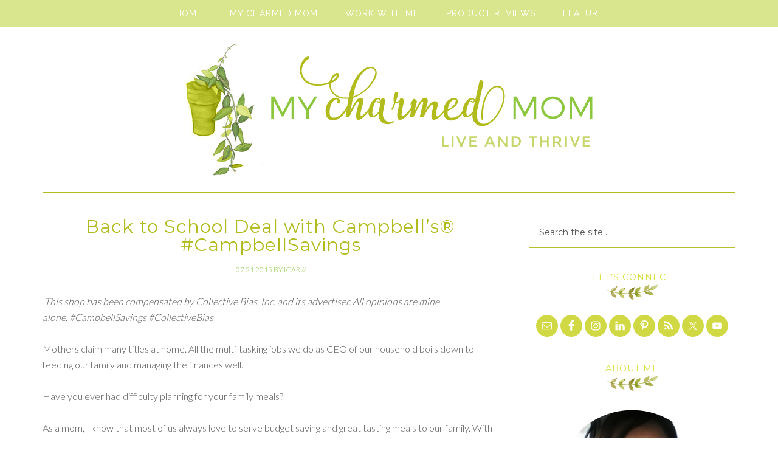

--- FILE ---
content_type: text/html; charset=UTF-8
request_url: https://mycharmedmom.com/2015/07/back-to-school-deal-with-campbells-campbellsavings/
body_size: 12837
content:
<!DOCTYPE html>
<html lang="en-US">
<head >
<meta charset="UTF-8" />
<meta name="viewport" content="width=device-width, initial-scale=1" />
<meta name='robots' content='index, follow, max-image-preview:large, max-snippet:-1, max-video-preview:-1' />
	<style>img:is([sizes="auto" i], [sizes^="auto," i]) { contain-intrinsic-size: 3000px 1500px }</style>
	
	<!-- This site is optimized with the Yoast SEO plugin v26.8 - https://yoast.com/product/yoast-seo-wordpress/ -->
	<title>Back to School Deal with Campbell&#039;s® #CampbellSavings - My Charmed Mom</title>
	<link rel="canonical" href="https://mycharmedmom.com/2015/07/back-to-school-deal-with-campbells-campbellsavings/" />
	<meta property="og:locale" content="en_US" />
	<meta property="og:type" content="article" />
	<meta property="og:title" content="Back to School Deal with Campbell&#039;s® #CampbellSavings - My Charmed Mom" />
	<meta property="og:description" content="&nbsp;This shop has been compensated by Collective Bias, Inc. and its advertiser. All opinions are mine alone.&nbsp;#CampbellSavings #CollectiveBias Mothers claim many titles at home.&nbsp;All the multi-tasking jobs we do as CEO of our household&nbsp;boils down to feeding our family and managing the finances well.&nbsp; Have you ever had difficulty planning for your family meals? As [&hellip;]" />
	<meta property="og:url" content="https://mycharmedmom.com/2015/07/back-to-school-deal-with-campbells-campbellsavings/" />
	<meta property="og:site_name" content="My Charmed Mom" />
	<meta property="article:published_time" content="2015-07-21T16:10:20+00:00" />
	<meta property="article:modified_time" content="2015-07-22T01:18:47+00:00" />
	<meta property="og:image" content="https://mycharmedmom.com/wp-content/uploads/2015/07/Back-to-School-Deal-with-Campbells-CampbellSavings.jpg" />
	<meta property="og:image:width" content="1202" />
	<meta property="og:image:height" content="630" />
	<meta property="og:image:type" content="image/jpeg" />
	<meta name="author" content="Icar" />
	<meta name="twitter:label1" content="Written by" />
	<meta name="twitter:data1" content="Icar" />
	<meta name="twitter:label2" content="Est. reading time" />
	<meta name="twitter:data2" content="1 minute" />
	<script type="application/ld+json" class="yoast-schema-graph">{"@context":"https://schema.org","@graph":[{"@type":"Article","@id":"https://mycharmedmom.com/2015/07/back-to-school-deal-with-campbells-campbellsavings/#article","isPartOf":{"@id":"https://mycharmedmom.com/2015/07/back-to-school-deal-with-campbells-campbellsavings/"},"author":{"name":"Icar","@id":"https://mycharmedmom.com/#/schema/person/b33bb8f0fb2e80b9a21f947e28fce039"},"headline":"Back to School Deal with Campbell&#8217;s® #CampbellSavings","datePublished":"2015-07-21T16:10:20+00:00","dateModified":"2015-07-22T01:18:47+00:00","mainEntityOfPage":{"@id":"https://mycharmedmom.com/2015/07/back-to-school-deal-with-campbells-campbellsavings/"},"wordCount":307,"commentCount":0,"image":{"@id":"https://mycharmedmom.com/2015/07/back-to-school-deal-with-campbells-campbellsavings/#primaryimage"},"thumbnailUrl":"https://mycharmedmom.com/wp-content/uploads/2015/07/Back-to-School-Deal-with-Campbells-CampbellSavings.jpg","keywords":["good deals","home cooking","kitchen products","savings"],"articleSection":["Informative"],"inLanguage":"en-US","potentialAction":[{"@type":"CommentAction","name":"Comment","target":["https://mycharmedmom.com/2015/07/back-to-school-deal-with-campbells-campbellsavings/#respond"]}]},{"@type":"WebPage","@id":"https://mycharmedmom.com/2015/07/back-to-school-deal-with-campbells-campbellsavings/","url":"https://mycharmedmom.com/2015/07/back-to-school-deal-with-campbells-campbellsavings/","name":"Back to School Deal with Campbell's® #CampbellSavings - My Charmed Mom","isPartOf":{"@id":"https://mycharmedmom.com/#website"},"primaryImageOfPage":{"@id":"https://mycharmedmom.com/2015/07/back-to-school-deal-with-campbells-campbellsavings/#primaryimage"},"image":{"@id":"https://mycharmedmom.com/2015/07/back-to-school-deal-with-campbells-campbellsavings/#primaryimage"},"thumbnailUrl":"https://mycharmedmom.com/wp-content/uploads/2015/07/Back-to-School-Deal-with-Campbells-CampbellSavings.jpg","datePublished":"2015-07-21T16:10:20+00:00","dateModified":"2015-07-22T01:18:47+00:00","author":{"@id":"https://mycharmedmom.com/#/schema/person/b33bb8f0fb2e80b9a21f947e28fce039"},"breadcrumb":{"@id":"https://mycharmedmom.com/2015/07/back-to-school-deal-with-campbells-campbellsavings/#breadcrumb"},"inLanguage":"en-US","potentialAction":[{"@type":"ReadAction","target":["https://mycharmedmom.com/2015/07/back-to-school-deal-with-campbells-campbellsavings/"]}]},{"@type":"ImageObject","inLanguage":"en-US","@id":"https://mycharmedmom.com/2015/07/back-to-school-deal-with-campbells-campbellsavings/#primaryimage","url":"https://mycharmedmom.com/wp-content/uploads/2015/07/Back-to-School-Deal-with-Campbells-CampbellSavings.jpg","contentUrl":"https://mycharmedmom.com/wp-content/uploads/2015/07/Back-to-School-Deal-with-Campbells-CampbellSavings.jpg","width":1202,"height":630},{"@type":"BreadcrumbList","@id":"https://mycharmedmom.com/2015/07/back-to-school-deal-with-campbells-campbellsavings/#breadcrumb","itemListElement":[{"@type":"ListItem","position":1,"name":"Home","item":"https://mycharmedmom.com/"},{"@type":"ListItem","position":2,"name":"Back to School Deal with Campbell&#8217;s® #CampbellSavings"}]},{"@type":"WebSite","@id":"https://mycharmedmom.com/#website","url":"https://mycharmedmom.com/","name":"My Charmed Mom","description":"Live &amp; Thrive","potentialAction":[{"@type":"SearchAction","target":{"@type":"EntryPoint","urlTemplate":"https://mycharmedmom.com/?s={search_term_string}"},"query-input":{"@type":"PropertyValueSpecification","valueRequired":true,"valueName":"search_term_string"}}],"inLanguage":"en-US"},{"@type":"Person","@id":"https://mycharmedmom.com/#/schema/person/b33bb8f0fb2e80b9a21f947e28fce039","name":"Icar","image":{"@type":"ImageObject","inLanguage":"en-US","@id":"https://mycharmedmom.com/#/schema/person/image/","url":"https://secure.gravatar.com/avatar/507d7f3766fe6e9fc244fccb181d7d048809ab903085bdfb7c93d1c20dfcdf3f?s=96&d=identicon&r=g","contentUrl":"https://secure.gravatar.com/avatar/507d7f3766fe6e9fc244fccb181d7d048809ab903085bdfb7c93d1c20dfcdf3f?s=96&d=identicon&r=g","caption":"Icar"},"description":"For Icar, life is made up of small pleasures, happiness is made up of tiny successes. She dreams of a simple life and believes that everyday is always a new day-to be thankful for, to make a difference and be a blessing to others. .","sameAs":["https://x.com/mycharmedmom"],"url":"https://mycharmedmom.com/author/icarpm/"}]}</script>
	<!-- / Yoast SEO plugin. -->


<link rel='dns-prefetch' href='//fonts.googleapis.com' />
<link rel='dns-prefetch' href='//www.googletagmanager.com' />
<link rel='dns-prefetch' href='//pagead2.googlesyndication.com' />
<link rel="alternate" type="application/rss+xml" title="My Charmed Mom &raquo; Feed" href="https://mycharmedmom.com/feed/" />
<link rel="alternate" type="application/rss+xml" title="My Charmed Mom &raquo; Comments Feed" href="https://mycharmedmom.com/comments/feed/" />
<script type="text/javascript">
/* <![CDATA[ */
window._wpemojiSettings = {"baseUrl":"https:\/\/s.w.org\/images\/core\/emoji\/16.0.1\/72x72\/","ext":".png","svgUrl":"https:\/\/s.w.org\/images\/core\/emoji\/16.0.1\/svg\/","svgExt":".svg","source":{"concatemoji":"https:\/\/mycharmedmom.com\/wp-includes\/js\/wp-emoji-release.min.js?ver=6.8.3"}};
/*! This file is auto-generated */
!function(s,n){var o,i,e;function c(e){try{var t={supportTests:e,timestamp:(new Date).valueOf()};sessionStorage.setItem(o,JSON.stringify(t))}catch(e){}}function p(e,t,n){e.clearRect(0,0,e.canvas.width,e.canvas.height),e.fillText(t,0,0);var t=new Uint32Array(e.getImageData(0,0,e.canvas.width,e.canvas.height).data),a=(e.clearRect(0,0,e.canvas.width,e.canvas.height),e.fillText(n,0,0),new Uint32Array(e.getImageData(0,0,e.canvas.width,e.canvas.height).data));return t.every(function(e,t){return e===a[t]})}function u(e,t){e.clearRect(0,0,e.canvas.width,e.canvas.height),e.fillText(t,0,0);for(var n=e.getImageData(16,16,1,1),a=0;a<n.data.length;a++)if(0!==n.data[a])return!1;return!0}function f(e,t,n,a){switch(t){case"flag":return n(e,"\ud83c\udff3\ufe0f\u200d\u26a7\ufe0f","\ud83c\udff3\ufe0f\u200b\u26a7\ufe0f")?!1:!n(e,"\ud83c\udde8\ud83c\uddf6","\ud83c\udde8\u200b\ud83c\uddf6")&&!n(e,"\ud83c\udff4\udb40\udc67\udb40\udc62\udb40\udc65\udb40\udc6e\udb40\udc67\udb40\udc7f","\ud83c\udff4\u200b\udb40\udc67\u200b\udb40\udc62\u200b\udb40\udc65\u200b\udb40\udc6e\u200b\udb40\udc67\u200b\udb40\udc7f");case"emoji":return!a(e,"\ud83e\udedf")}return!1}function g(e,t,n,a){var r="undefined"!=typeof WorkerGlobalScope&&self instanceof WorkerGlobalScope?new OffscreenCanvas(300,150):s.createElement("canvas"),o=r.getContext("2d",{willReadFrequently:!0}),i=(o.textBaseline="top",o.font="600 32px Arial",{});return e.forEach(function(e){i[e]=t(o,e,n,a)}),i}function t(e){var t=s.createElement("script");t.src=e,t.defer=!0,s.head.appendChild(t)}"undefined"!=typeof Promise&&(o="wpEmojiSettingsSupports",i=["flag","emoji"],n.supports={everything:!0,everythingExceptFlag:!0},e=new Promise(function(e){s.addEventListener("DOMContentLoaded",e,{once:!0})}),new Promise(function(t){var n=function(){try{var e=JSON.parse(sessionStorage.getItem(o));if("object"==typeof e&&"number"==typeof e.timestamp&&(new Date).valueOf()<e.timestamp+604800&&"object"==typeof e.supportTests)return e.supportTests}catch(e){}return null}();if(!n){if("undefined"!=typeof Worker&&"undefined"!=typeof OffscreenCanvas&&"undefined"!=typeof URL&&URL.createObjectURL&&"undefined"!=typeof Blob)try{var e="postMessage("+g.toString()+"("+[JSON.stringify(i),f.toString(),p.toString(),u.toString()].join(",")+"));",a=new Blob([e],{type:"text/javascript"}),r=new Worker(URL.createObjectURL(a),{name:"wpTestEmojiSupports"});return void(r.onmessage=function(e){c(n=e.data),r.terminate(),t(n)})}catch(e){}c(n=g(i,f,p,u))}t(n)}).then(function(e){for(var t in e)n.supports[t]=e[t],n.supports.everything=n.supports.everything&&n.supports[t],"flag"!==t&&(n.supports.everythingExceptFlag=n.supports.everythingExceptFlag&&n.supports[t]);n.supports.everythingExceptFlag=n.supports.everythingExceptFlag&&!n.supports.flag,n.DOMReady=!1,n.readyCallback=function(){n.DOMReady=!0}}).then(function(){return e}).then(function(){var e;n.supports.everything||(n.readyCallback(),(e=n.source||{}).concatemoji?t(e.concatemoji):e.wpemoji&&e.twemoji&&(t(e.twemoji),t(e.wpemoji)))}))}((window,document),window._wpemojiSettings);
/* ]]> */
</script>
<link rel='stylesheet' id='style_main-css' href='https://mycharmedmom.com/wp-content/plugins/wp-gif-player/style.css?ver=1511241796' type='text/css' media='all' />
<link rel='stylesheet' id='magazine-pro-theme-css' href='https://mycharmedmom.com/wp-content/themes/magazine-pro/style.css?ver=3.1' type='text/css' media='all' />
<style id='wp-emoji-styles-inline-css' type='text/css'>

	img.wp-smiley, img.emoji {
		display: inline !important;
		border: none !important;
		box-shadow: none !important;
		height: 1em !important;
		width: 1em !important;
		margin: 0 0.07em !important;
		vertical-align: -0.1em !important;
		background: none !important;
		padding: 0 !important;
	}
</style>
<link rel='stylesheet' id='wp-block-library-css' href='https://mycharmedmom.com/wp-includes/css/dist/block-library/style.min.css?ver=6.8.3' type='text/css' media='all' />
<style id='classic-theme-styles-inline-css' type='text/css'>
/*! This file is auto-generated */
.wp-block-button__link{color:#fff;background-color:#32373c;border-radius:9999px;box-shadow:none;text-decoration:none;padding:calc(.667em + 2px) calc(1.333em + 2px);font-size:1.125em}.wp-block-file__button{background:#32373c;color:#fff;text-decoration:none}
</style>
<style id='global-styles-inline-css' type='text/css'>
:root{--wp--preset--aspect-ratio--square: 1;--wp--preset--aspect-ratio--4-3: 4/3;--wp--preset--aspect-ratio--3-4: 3/4;--wp--preset--aspect-ratio--3-2: 3/2;--wp--preset--aspect-ratio--2-3: 2/3;--wp--preset--aspect-ratio--16-9: 16/9;--wp--preset--aspect-ratio--9-16: 9/16;--wp--preset--color--black: #000000;--wp--preset--color--cyan-bluish-gray: #abb8c3;--wp--preset--color--white: #ffffff;--wp--preset--color--pale-pink: #f78da7;--wp--preset--color--vivid-red: #cf2e2e;--wp--preset--color--luminous-vivid-orange: #ff6900;--wp--preset--color--luminous-vivid-amber: #fcb900;--wp--preset--color--light-green-cyan: #7bdcb5;--wp--preset--color--vivid-green-cyan: #00d084;--wp--preset--color--pale-cyan-blue: #8ed1fc;--wp--preset--color--vivid-cyan-blue: #0693e3;--wp--preset--color--vivid-purple: #9b51e0;--wp--preset--gradient--vivid-cyan-blue-to-vivid-purple: linear-gradient(135deg,rgba(6,147,227,1) 0%,rgb(155,81,224) 100%);--wp--preset--gradient--light-green-cyan-to-vivid-green-cyan: linear-gradient(135deg,rgb(122,220,180) 0%,rgb(0,208,130) 100%);--wp--preset--gradient--luminous-vivid-amber-to-luminous-vivid-orange: linear-gradient(135deg,rgba(252,185,0,1) 0%,rgba(255,105,0,1) 100%);--wp--preset--gradient--luminous-vivid-orange-to-vivid-red: linear-gradient(135deg,rgba(255,105,0,1) 0%,rgb(207,46,46) 100%);--wp--preset--gradient--very-light-gray-to-cyan-bluish-gray: linear-gradient(135deg,rgb(238,238,238) 0%,rgb(169,184,195) 100%);--wp--preset--gradient--cool-to-warm-spectrum: linear-gradient(135deg,rgb(74,234,220) 0%,rgb(151,120,209) 20%,rgb(207,42,186) 40%,rgb(238,44,130) 60%,rgb(251,105,98) 80%,rgb(254,248,76) 100%);--wp--preset--gradient--blush-light-purple: linear-gradient(135deg,rgb(255,206,236) 0%,rgb(152,150,240) 100%);--wp--preset--gradient--blush-bordeaux: linear-gradient(135deg,rgb(254,205,165) 0%,rgb(254,45,45) 50%,rgb(107,0,62) 100%);--wp--preset--gradient--luminous-dusk: linear-gradient(135deg,rgb(255,203,112) 0%,rgb(199,81,192) 50%,rgb(65,88,208) 100%);--wp--preset--gradient--pale-ocean: linear-gradient(135deg,rgb(255,245,203) 0%,rgb(182,227,212) 50%,rgb(51,167,181) 100%);--wp--preset--gradient--electric-grass: linear-gradient(135deg,rgb(202,248,128) 0%,rgb(113,206,126) 100%);--wp--preset--gradient--midnight: linear-gradient(135deg,rgb(2,3,129) 0%,rgb(40,116,252) 100%);--wp--preset--font-size--small: 13px;--wp--preset--font-size--medium: 20px;--wp--preset--font-size--large: 36px;--wp--preset--font-size--x-large: 42px;--wp--preset--spacing--20: 0.44rem;--wp--preset--spacing--30: 0.67rem;--wp--preset--spacing--40: 1rem;--wp--preset--spacing--50: 1.5rem;--wp--preset--spacing--60: 2.25rem;--wp--preset--spacing--70: 3.38rem;--wp--preset--spacing--80: 5.06rem;--wp--preset--shadow--natural: 6px 6px 9px rgba(0, 0, 0, 0.2);--wp--preset--shadow--deep: 12px 12px 50px rgba(0, 0, 0, 0.4);--wp--preset--shadow--sharp: 6px 6px 0px rgba(0, 0, 0, 0.2);--wp--preset--shadow--outlined: 6px 6px 0px -3px rgba(255, 255, 255, 1), 6px 6px rgba(0, 0, 0, 1);--wp--preset--shadow--crisp: 6px 6px 0px rgba(0, 0, 0, 1);}:where(.is-layout-flex){gap: 0.5em;}:where(.is-layout-grid){gap: 0.5em;}body .is-layout-flex{display: flex;}.is-layout-flex{flex-wrap: wrap;align-items: center;}.is-layout-flex > :is(*, div){margin: 0;}body .is-layout-grid{display: grid;}.is-layout-grid > :is(*, div){margin: 0;}:where(.wp-block-columns.is-layout-flex){gap: 2em;}:where(.wp-block-columns.is-layout-grid){gap: 2em;}:where(.wp-block-post-template.is-layout-flex){gap: 1.25em;}:where(.wp-block-post-template.is-layout-grid){gap: 1.25em;}.has-black-color{color: var(--wp--preset--color--black) !important;}.has-cyan-bluish-gray-color{color: var(--wp--preset--color--cyan-bluish-gray) !important;}.has-white-color{color: var(--wp--preset--color--white) !important;}.has-pale-pink-color{color: var(--wp--preset--color--pale-pink) !important;}.has-vivid-red-color{color: var(--wp--preset--color--vivid-red) !important;}.has-luminous-vivid-orange-color{color: var(--wp--preset--color--luminous-vivid-orange) !important;}.has-luminous-vivid-amber-color{color: var(--wp--preset--color--luminous-vivid-amber) !important;}.has-light-green-cyan-color{color: var(--wp--preset--color--light-green-cyan) !important;}.has-vivid-green-cyan-color{color: var(--wp--preset--color--vivid-green-cyan) !important;}.has-pale-cyan-blue-color{color: var(--wp--preset--color--pale-cyan-blue) !important;}.has-vivid-cyan-blue-color{color: var(--wp--preset--color--vivid-cyan-blue) !important;}.has-vivid-purple-color{color: var(--wp--preset--color--vivid-purple) !important;}.has-black-background-color{background-color: var(--wp--preset--color--black) !important;}.has-cyan-bluish-gray-background-color{background-color: var(--wp--preset--color--cyan-bluish-gray) !important;}.has-white-background-color{background-color: var(--wp--preset--color--white) !important;}.has-pale-pink-background-color{background-color: var(--wp--preset--color--pale-pink) !important;}.has-vivid-red-background-color{background-color: var(--wp--preset--color--vivid-red) !important;}.has-luminous-vivid-orange-background-color{background-color: var(--wp--preset--color--luminous-vivid-orange) !important;}.has-luminous-vivid-amber-background-color{background-color: var(--wp--preset--color--luminous-vivid-amber) !important;}.has-light-green-cyan-background-color{background-color: var(--wp--preset--color--light-green-cyan) !important;}.has-vivid-green-cyan-background-color{background-color: var(--wp--preset--color--vivid-green-cyan) !important;}.has-pale-cyan-blue-background-color{background-color: var(--wp--preset--color--pale-cyan-blue) !important;}.has-vivid-cyan-blue-background-color{background-color: var(--wp--preset--color--vivid-cyan-blue) !important;}.has-vivid-purple-background-color{background-color: var(--wp--preset--color--vivid-purple) !important;}.has-black-border-color{border-color: var(--wp--preset--color--black) !important;}.has-cyan-bluish-gray-border-color{border-color: var(--wp--preset--color--cyan-bluish-gray) !important;}.has-white-border-color{border-color: var(--wp--preset--color--white) !important;}.has-pale-pink-border-color{border-color: var(--wp--preset--color--pale-pink) !important;}.has-vivid-red-border-color{border-color: var(--wp--preset--color--vivid-red) !important;}.has-luminous-vivid-orange-border-color{border-color: var(--wp--preset--color--luminous-vivid-orange) !important;}.has-luminous-vivid-amber-border-color{border-color: var(--wp--preset--color--luminous-vivid-amber) !important;}.has-light-green-cyan-border-color{border-color: var(--wp--preset--color--light-green-cyan) !important;}.has-vivid-green-cyan-border-color{border-color: var(--wp--preset--color--vivid-green-cyan) !important;}.has-pale-cyan-blue-border-color{border-color: var(--wp--preset--color--pale-cyan-blue) !important;}.has-vivid-cyan-blue-border-color{border-color: var(--wp--preset--color--vivid-cyan-blue) !important;}.has-vivid-purple-border-color{border-color: var(--wp--preset--color--vivid-purple) !important;}.has-vivid-cyan-blue-to-vivid-purple-gradient-background{background: var(--wp--preset--gradient--vivid-cyan-blue-to-vivid-purple) !important;}.has-light-green-cyan-to-vivid-green-cyan-gradient-background{background: var(--wp--preset--gradient--light-green-cyan-to-vivid-green-cyan) !important;}.has-luminous-vivid-amber-to-luminous-vivid-orange-gradient-background{background: var(--wp--preset--gradient--luminous-vivid-amber-to-luminous-vivid-orange) !important;}.has-luminous-vivid-orange-to-vivid-red-gradient-background{background: var(--wp--preset--gradient--luminous-vivid-orange-to-vivid-red) !important;}.has-very-light-gray-to-cyan-bluish-gray-gradient-background{background: var(--wp--preset--gradient--very-light-gray-to-cyan-bluish-gray) !important;}.has-cool-to-warm-spectrum-gradient-background{background: var(--wp--preset--gradient--cool-to-warm-spectrum) !important;}.has-blush-light-purple-gradient-background{background: var(--wp--preset--gradient--blush-light-purple) !important;}.has-blush-bordeaux-gradient-background{background: var(--wp--preset--gradient--blush-bordeaux) !important;}.has-luminous-dusk-gradient-background{background: var(--wp--preset--gradient--luminous-dusk) !important;}.has-pale-ocean-gradient-background{background: var(--wp--preset--gradient--pale-ocean) !important;}.has-electric-grass-gradient-background{background: var(--wp--preset--gradient--electric-grass) !important;}.has-midnight-gradient-background{background: var(--wp--preset--gradient--midnight) !important;}.has-small-font-size{font-size: var(--wp--preset--font-size--small) !important;}.has-medium-font-size{font-size: var(--wp--preset--font-size--medium) !important;}.has-large-font-size{font-size: var(--wp--preset--font-size--large) !important;}.has-x-large-font-size{font-size: var(--wp--preset--font-size--x-large) !important;}
:where(.wp-block-post-template.is-layout-flex){gap: 1.25em;}:where(.wp-block-post-template.is-layout-grid){gap: 1.25em;}
:where(.wp-block-columns.is-layout-flex){gap: 2em;}:where(.wp-block-columns.is-layout-grid){gap: 2em;}
:root :where(.wp-block-pullquote){font-size: 1.5em;line-height: 1.6;}
</style>
<link rel='stylesheet' id='wp-components-css' href='https://mycharmedmom.com/wp-includes/css/dist/components/style.min.css?ver=6.8.3' type='text/css' media='all' />
<link rel='stylesheet' id='godaddy-styles-css' href='https://mycharmedmom.com/wp-content/mu-plugins/vendor/wpex/godaddy-launch/includes/Dependencies/GoDaddy/Styles/build/latest.css?ver=2.0.2' type='text/css' media='all' />
<link rel='stylesheet' id='dashicons-css' href='https://mycharmedmom.com/wp-includes/css/dashicons.min.css?ver=6.8.3' type='text/css' media='all' />
<link rel='stylesheet' id='google-fonts-css' href='//fonts.googleapis.com/css?family=Roboto%3A300%2C400%7CRaleway%3A400%2C500%2C900&#038;ver=3.1' type='text/css' media='all' />
<link rel='stylesheet' id='simple-social-icons-font-css' href='https://mycharmedmom.com/wp-content/plugins/simple-social-icons/css/style.css?ver=4.0.0' type='text/css' media='all' />
<script type="text/javascript" src="https://mycharmedmom.com/wp-includes/js/jquery/jquery.min.js?ver=3.7.1" id="jquery-core-js"></script>
<script type="text/javascript" src="https://mycharmedmom.com/wp-includes/js/jquery/jquery-migrate.min.js?ver=3.4.1" id="jquery-migrate-js"></script>
<script type="text/javascript" src="https://mycharmedmom.com/wp-content/themes/magazine-pro/js/entry-date.js?ver=1.0.0" id="magazine-entry-date-js"></script>
<script type="text/javascript" src="https://mycharmedmom.com/wp-content/themes/magazine-pro/js/responsive-menu.js?ver=1.0.0" id="magazine-responsive-menu-js"></script>
<link rel="https://api.w.org/" href="https://mycharmedmom.com/wp-json/" /><link rel="alternate" title="JSON" type="application/json" href="https://mycharmedmom.com/wp-json/wp/v2/posts/25425" /><link rel="EditURI" type="application/rsd+xml" title="RSD" href="https://mycharmedmom.com/xmlrpc.php?rsd" />
<meta name="generator" content="WordPress 6.8.3" />
<link rel='shortlink' href='https://mycharmedmom.com/?p=25425' />
<link rel="alternate" title="oEmbed (JSON)" type="application/json+oembed" href="https://mycharmedmom.com/wp-json/oembed/1.0/embed?url=https%3A%2F%2Fmycharmedmom.com%2F2015%2F07%2Fback-to-school-deal-with-campbells-campbellsavings%2F" />
<link rel="alternate" title="oEmbed (XML)" type="text/xml+oembed" href="https://mycharmedmom.com/wp-json/oembed/1.0/embed?url=https%3A%2F%2Fmycharmedmom.com%2F2015%2F07%2Fback-to-school-deal-with-campbells-campbellsavings%2F&#038;format=xml" />
<meta name="generator" content="Site Kit by Google 1.170.0" /><link rel="icon" href="https://mycharmedmom.com/wp-content/themes/magazine-pro/images/favicon.ico" />
<link rel="pingback" href="https://mycharmedmom.com/xmlrpc.php" />
<script>
  (function(i,s,o,g,r,a,m){i['GoogleAnalyticsObject']=r;i[r]=i[r]||function(){
  (i[r].q=i[r].q||[]).push(arguments)},i[r].l=1*new Date();a=s.createElement(o),
  m=s.getElementsByTagName(o)[0];a.async=1;a.src=g;m.parentNode.insertBefore(a,m)
  })(window,document,'script','//www.google-analytics.com/analytics.js','ga');

  ga('create', 'UA-29727693-1', 'auto');
  ga('send', 'pageview');

</script><style type="text/css">.site-title a { background: url(https://mycharmedmom.com/wp-content/uploads/2015/08/cropped-header.png) no-repeat !important; }</style>

<!-- Google AdSense meta tags added by Site Kit -->
<meta name="google-adsense-platform-account" content="ca-host-pub-2644536267352236">
<meta name="google-adsense-platform-domain" content="sitekit.withgoogle.com">
<!-- End Google AdSense meta tags added by Site Kit -->

<!-- Google AdSense snippet added by Site Kit -->
<script type="text/javascript" async="async" src="https://pagead2.googlesyndication.com/pagead/js/adsbygoogle.js?client=ca-pub-5160409284283330&amp;host=ca-host-pub-2644536267352236" crossorigin="anonymous"></script>

<!-- End Google AdSense snippet added by Site Kit -->
</head>
<body class="wp-singular post-template-default single single-post postid-25425 single-format-standard wp-theme-genesis wp-child-theme-magazine-pro custom-header header-image header-full-width content-sidebar genesis-breadcrumbs-hidden genesis-footer-widgets-hidden primary-nav"><div class="site-container"><nav class="nav-primary" aria-label="Main"><div class="wrap"><ul id="menu-menu-above-header" class="menu genesis-nav-menu menu-primary"><li id="menu-item-15913" class="menu-item menu-item-type-custom menu-item-object-custom menu-item-home menu-item-15913"><a href="https://mycharmedmom.com/"><span >Home</span></a></li>
<li id="menu-item-15916" class="menu-item menu-item-type-post_type menu-item-object-page menu-item-15916"><a href="https://mycharmedmom.com/charmed-mom/"><span >My Charmed Mom</span></a></li>
<li id="menu-item-15914" class="menu-item menu-item-type-post_type menu-item-object-page menu-item-has-children menu-item-15914"><a href="https://mycharmedmom.com/contact/"><span >Work with Me</span></a>
<ul class="sub-menu">
	<li id="menu-item-25370" class="menu-item menu-item-type-post_type menu-item-object-page menu-item-25370"><a href="https://mycharmedmom.com/contact/"><span >Contact</span></a></li>
	<li id="menu-item-15915" class="menu-item menu-item-type-post_type menu-item-object-page menu-item-15915"><a href="https://mycharmedmom.com/media-kit/"><span >Media Kit</span></a></li>
	<li id="menu-item-24857" class="menu-item menu-item-type-post_type menu-item-object-page menu-item-24857"><a href="https://mycharmedmom.com/disclosure/"><span >Disclosure Policy</span></a></li>
	<li id="menu-item-24856" class="menu-item menu-item-type-post_type menu-item-object-page menu-item-24856"><a href="https://mycharmedmom.com/privacy-policy/"><span >Privacy Policy</span></a></li>
</ul>
</li>
<li id="menu-item-9845" class="menu-item menu-item-type-taxonomy menu-item-object-category menu-item-has-children menu-item-9845"><a href="https://mycharmedmom.com/category/reviews-2/"><span >Product Reviews</span></a>
<ul class="sub-menu">
	<li id="menu-item-13229" class="menu-item menu-item-type-taxonomy menu-item-object-category menu-item-13229"><a href="https://mycharmedmom.com/category/reviews-2/home-reviews-2/"><span >For the Home</span></a></li>
	<li id="menu-item-13228" class="menu-item menu-item-type-taxonomy menu-item-object-category menu-item-13228"><a href="https://mycharmedmom.com/category/reviews-2/babies-and-kids/"><span >Babies and Kids</span></a></li>
	<li id="menu-item-13230" class="menu-item menu-item-type-taxonomy menu-item-object-category menu-item-13230"><a href="https://mycharmedmom.com/category/reviews-2/lifestyle-and-beauty/"><span >Lifestyle and Beauty</span></a></li>
	<li id="menu-item-13231" class="menu-item menu-item-type-taxonomy menu-item-object-category menu-item-13231"><a href="https://mycharmedmom.com/category/reviews-2/travel-and-events/"><span >Travel and Events</span></a></li>
</ul>
</li>
<li id="menu-item-24858" class="menu-item menu-item-type-taxonomy menu-item-object-category menu-item-has-children menu-item-24858"><a href="https://mycharmedmom.com/category/feature-2/"><span >Feature</span></a>
<ul class="sub-menu">
	<li id="menu-item-15045" class="menu-item menu-item-type-taxonomy menu-item-object-category menu-item-15045"><a href="https://mycharmedmom.com/category/recipes/"><span >Recipes</span></a></li>
	<li id="menu-item-9846" class="menu-item menu-item-type-taxonomy menu-item-object-category menu-item-9846"><a href="https://mycharmedmom.com/category/tips-and-tricks/"><span >Tips and Tricks</span></a></li>
	<li id="menu-item-9839" class="menu-item menu-item-type-taxonomy menu-item-object-category menu-item-has-children menu-item-9839"><a href="https://mycharmedmom.com/category/home-and-family/"><span >Home and Family</span></a>
	<ul class="sub-menu">
		<li id="menu-item-9841" class="menu-item menu-item-type-taxonomy menu-item-object-category menu-item-9841"><a href="https://mycharmedmom.com/category/milestones-2/"><span >Milestones</span></a></li>
	</ul>
</li>
	<li id="menu-item-9840" class="menu-item menu-item-type-taxonomy menu-item-object-category current-post-ancestor current-menu-parent current-post-parent menu-item-9840"><a href="https://mycharmedmom.com/category/informative-2/"><span >Informative</span></a></li>
</ul>
</li>
</ul></div></nav><header class="site-header"><div class="wrap"><div class="title-area"><p class="site-title"><a href="https://mycharmedmom.com/">My Charmed Mom</a></p><p class="site-description">Live &amp; Thrive</p></div></div></header><div class="site-inner"><div class="content-sidebar-wrap"><main class="content"><article class="post-25425 post type-post status-publish format-standard has-post-thumbnail category-informative-2 tag-good-deals tag-home-cooking tag-kitchen-products tag-savings entry" aria-label="Back to School Deal with Campbell&#8217;s® #CampbellSavings"><header class="entry-header"><h1 class="entry-title">Back to School Deal with Campbell&#8217;s® #CampbellSavings</h1>
<p class="entry-meta"><time class="entry-time">07.21.2015</time> <span class="by">by</span> <span class="entry-author"><a href="https://mycharmedmom.com/author/icarpm/" class="entry-author-link" rel="author"><span class="entry-author-name">Icar</span></a></span> //  </p></header><div class="entry-content"><p>
	<em>&nbsp;This shop has been compensated by Collective Bias, Inc. and its advertiser. All opinions are mine alone.&nbsp;#CampbellSavings #CollectiveBias</em>
</p>
<p>
	Mothers claim many titles at home.&nbsp;All the multi-tasking jobs we do as CEO of our household&nbsp;boils down to feeding our family and managing the finances well.&nbsp;
</p>
<p>
	<span style="line-height: 20.7999992370605px;">Have you ever had difficulty planning for your family meals?</span>
</p>
<p>
	<span style="line-height: 20.7999992370605px;">As a mom, I know that most of us always love to serve budget saving and great tasting meals to our family.&nbsp;With back to school around the corner, it&#39;s time to think about quick and easy weeknight meals.</span>Saving money is an important factor, too.
</p>
<h3>
	Campbell&#39;s&reg; has you covered with big savings and easy meals with seven great products.<br />
</h3>
<p>
	For a limited time, save on the following products:
</p>
<ul>
<li>
		<span style="color:#B22222;"><strong>Pace&reg; Picante Sauce</strong></span> &#8211; Save $1 on any Two (2) jars of Pace&reg; Picante Sauce or Salsa.
	</li>
<li>
		<strong><span style="color:#B22222;">V8&reg; Splash&reg;</span> </strong>&#8211; Save $1 on any TWO (2) bottles of V8 Splash&reg;.
	</li>
<li>
		<span style="color:#B22222;"><strong>Swanson&reg; Chicken Broth</strong></span> &#8211; Save $0.50 on any TWO (2) cartons of Swanson&reg; broth (26oz. or larger).
	</li>
<li>
		<span style="color:#B22222;"><strong>Campbell&#39;s&reg; Dinner Sauces</strong></span> &#8211; Save $1 on any TWO (2) Campbell&#39;s&reg; Skillet, Slow Cooker, Oven or Grill Sauces.
	</li>
<li>
		<span style="color:#B22222;"><strong>Swanson&reg; Premium Chunk Chicken Breast</strong></span> &#8211; Save $0.50 on any TWO (2) cans of Swanson&reg; Premium Chunk Chicken Breast.
	</li>
<li>
		<span style="color:#B22222;"><strong>Prego&reg; Italian Sauces</strong></span> &#8211; Save $1 on any TWO (2) Prego&reg; Italian sauces.
	</li>
<li>
		<span style="color:#B22222;"><strong>SpaghettiOs&reg;</strong></span> &#8211; Save $0.40 on any THREE (3) Campbell&#39;s&reg; SpaghettiOs&reg; pastas.
	</li>
</ul>
<p>
	Just imagine the great savings you can get from these deals. Take advantage of such great savings that comes with school opening. Not only will your back to school meals become exciting and delicious&nbsp;but also your budget will become pocket-friendly!
</p>
<h2 style="text-align: center;">
	<a href="http://cbi.as/hxxu" rel="nofollow"><span style="color:#B22222;">Click here for great savings on your back-to-school meals!</span></a><br />
</h2>
<!--<rdf:RDF xmlns:rdf="http://www.w3.org/1999/02/22-rdf-syntax-ns#"
			xmlns:dc="http://purl.org/dc/elements/1.1/"
			xmlns:trackback="http://madskills.com/public/xml/rss/module/trackback/">
		<rdf:Description rdf:about="https://mycharmedmom.com/2015/07/back-to-school-deal-with-campbells-campbellsavings/"
    dc:identifier="https://mycharmedmom.com/2015/07/back-to-school-deal-with-campbells-campbellsavings/"
    dc:title="Back to School Deal with Campbell&#8217;s® #CampbellSavings"
    trackback:ping="https://mycharmedmom.com/2015/07/back-to-school-deal-with-campbells-campbellsavings/trackback/" />
</rdf:RDF>-->
</div><footer class="entry-footer"><p class="entry-meta"><span class="entry-categories">Filed Under: <a href="https://mycharmedmom.com/category/informative-2/" rel="category tag">Informative</a></span> <span class="entry-tags">Tagged With: <a href="https://mycharmedmom.com/tag/good-deals/" rel="tag">good deals</a>, <a href="https://mycharmedmom.com/tag/home-cooking/" rel="tag">home cooking</a>, <a href="https://mycharmedmom.com/tag/kitchen-products/" rel="tag">kitchen products</a>, <a href="https://mycharmedmom.com/tag/savings/" rel="tag">savings</a></span></p></footer></article></main><aside class="sidebar sidebar-primary widget-area" role="complementary" aria-label="Primary Sidebar"><section id="search-3" class="widget widget_search"><div class="widget-wrap"><form class="search-form" method="get" action="https://mycharmedmom.com/" role="search"><input class="search-form-input" type="search" name="s" id="searchform-1" placeholder="Search the site ..."><input class="search-form-submit" type="submit" value="Search"><meta content="https://mycharmedmom.com/?s={s}"></form></div></section>
<section id="simple-social-icons-2" class="widget simple-social-icons"><div class="widget-wrap"><h4 class="widget-title widgettitle">Let&#8217;s Connect</h4>
<ul class="aligncenter"><li class="ssi-email"><a href="http://icar@mycharmedmom.com" target="_blank" rel="noopener noreferrer"><svg role="img" class="social-email" aria-labelledby="social-email-2"><title id="social-email-2">Email</title><use xlink:href="https://mycharmedmom.com/wp-content/plugins/simple-social-icons/symbol-defs.svg#social-email"></use></svg></a></li><li class="ssi-facebook"><a href="https://www.facebook.com/MyCharmedMom" target="_blank" rel="noopener noreferrer"><svg role="img" class="social-facebook" aria-labelledby="social-facebook-2"><title id="social-facebook-2">Facebook</title><use xlink:href="https://mycharmedmom.com/wp-content/plugins/simple-social-icons/symbol-defs.svg#social-facebook"></use></svg></a></li><li class="ssi-instagram"><a href="http://instagram.com/mycharmedmom" target="_blank" rel="noopener noreferrer"><svg role="img" class="social-instagram" aria-labelledby="social-instagram-2"><title id="social-instagram-2">Instagram</title><use xlink:href="https://mycharmedmom.com/wp-content/plugins/simple-social-icons/symbol-defs.svg#social-instagram"></use></svg></a></li><li class="ssi-linkedin"><a href="https://www.linkedin.com/profile/public-profile-settings?trk=prof-edit-edit-public_profile" target="_blank" rel="noopener noreferrer"><svg role="img" class="social-linkedin" aria-labelledby="social-linkedin-2"><title id="social-linkedin-2">LinkedIn</title><use xlink:href="https://mycharmedmom.com/wp-content/plugins/simple-social-icons/symbol-defs.svg#social-linkedin"></use></svg></a></li><li class="ssi-pinterest"><a href="http://www.pinterest.com/mycharmedmom/" target="_blank" rel="noopener noreferrer"><svg role="img" class="social-pinterest" aria-labelledby="social-pinterest-2"><title id="social-pinterest-2">Pinterest</title><use xlink:href="https://mycharmedmom.com/wp-content/plugins/simple-social-icons/symbol-defs.svg#social-pinterest"></use></svg></a></li><li class="ssi-rss"><a href="http://feedburner.google.com/fb/a/mailverify?uri=MyCharmedMom" target="_blank" rel="noopener noreferrer"><svg role="img" class="social-rss" aria-labelledby="social-rss-2"><title id="social-rss-2">RSS</title><use xlink:href="https://mycharmedmom.com/wp-content/plugins/simple-social-icons/symbol-defs.svg#social-rss"></use></svg></a></li><li class="ssi-twitter"><a href="https://twitter.com/mycharmedmom" target="_blank" rel="noopener noreferrer"><svg role="img" class="social-twitter" aria-labelledby="social-twitter-2"><title id="social-twitter-2">Twitter</title><use xlink:href="https://mycharmedmom.com/wp-content/plugins/simple-social-icons/symbol-defs.svg#social-twitter"></use></svg></a></li><li class="ssi-youtube"><a href="https://www.youtube.com/user/icarpmaghirang" target="_blank" rel="noopener noreferrer"><svg role="img" class="social-youtube" aria-labelledby="social-youtube-2"><title id="social-youtube-2">YouTube</title><use xlink:href="https://mycharmedmom.com/wp-content/plugins/simple-social-icons/symbol-defs.svg#social-youtube"></use></svg></a></li></ul></div></section>
<section id="text-41" class="widget widget_text"><div class="widget-wrap"><h4 class="widget-title widgettitle">About Me</h4>
			<div class="textwidget"><center><img src="https://mycharmedmom.com/wp-content/uploads/2015/08/icar.png"></center>

<p style="text-align: justify;">
	Welcome to my sanctuary! I am writing from the heart of the San Joaquin Valley, CA.
&nbsp;<strong>My Charmed Mom</strong> is a brainchild of my explorations as a mom and wife. This blog features worthwhile posts about so many things-tips and tricks, causes, events, travel and experiences.&nbsp;
</p>

<p style="text-align: justify;">
	<span style="font-family:trebuchet ms,helvetica,sans-serif;"><span style="font-size:12px;">Don&rsquo;t hesitate to contact me for anything. <a href="https://mycharmedmom.com/charmed-mom/">Read more.</a>&nbsp;</span></span>
</p>

<p style="text-align: center;">
	&nbsp;
</p>

</div>
		</div></section>

		<section id="recent-posts-3" class="widget widget_recent_entries"><div class="widget-wrap">
		<h4 class="widget-title widgettitle">Recent Posts</h4>

		<ul>
											<li>
					<a href="https://mycharmedmom.com/2026/01/how-to-design-an-allergen-free-garden-the-whole-family-can-enjoy/">How To Design An Allergen-Free Garden The Whole Family Can Enjoy</a>
									</li>
											<li>
					<a href="https://mycharmedmom.com/2025/11/making-your-childrens-future-stable/">Making Your Children’s Future Stable</a>
									</li>
											<li>
					<a href="https://mycharmedmom.com/2025/10/embracing-the-little-routines-that-bring-calm-back-into-your-day/">Embracing the Little Routines That Bring Calm Back Into Your Day</a>
									</li>
											<li>
					<a href="https://mycharmedmom.com/2025/10/replacing-your-window-wells-the-key-elements-you-should-know/">Replacing Your Window Wells: The Key Elements You Should Know</a>
									</li>
											<li>
					<a href="https://mycharmedmom.com/2025/10/crafting-the-heart-of-the-home-for-family-magic/">Crafting the Heart of the Home for Family Magic</a>
									</li>
					</ul>

		</div></section>
<section id="media_image-4" class="widget widget_media_image"><div class="widget-wrap"><a href="https://www.zeusnice.com/"><img width="300" height="190" src="https://mycharmedmom.com/wp-content/uploads/2024/11/1-300x190.png" class="image wp-image-29625  attachment-medium size-medium" alt="" style="max-width: 100%; height: auto;" decoding="async" loading="lazy" srcset="https://mycharmedmom.com/wp-content/uploads/2024/11/1-300x190.png 300w, https://mycharmedmom.com/wp-content/uploads/2024/11/1.png 327w" sizes="auto, (max-width: 300px) 100vw, 300px" /></a></div></section>
<section id="archives-2" class="widget widget_archive"><div class="widget-wrap"><h4 class="widget-title widgettitle">Archives</h4>
		<label class="screen-reader-text" for="archives-dropdown-2">Archives</label>
		<select id="archives-dropdown-2" name="archive-dropdown">
			
			<option value="">Select Month</option>
				<option value='https://mycharmedmom.com/2026/01/'> January 2026 &nbsp;(1)</option>
	<option value='https://mycharmedmom.com/2025/11/'> November 2025 &nbsp;(1)</option>
	<option value='https://mycharmedmom.com/2025/10/'> October 2025 &nbsp;(4)</option>
	<option value='https://mycharmedmom.com/2025/09/'> September 2025 &nbsp;(1)</option>
	<option value='https://mycharmedmom.com/2025/08/'> August 2025 &nbsp;(5)</option>
	<option value='https://mycharmedmom.com/2025/07/'> July 2025 &nbsp;(7)</option>
	<option value='https://mycharmedmom.com/2025/06/'> June 2025 &nbsp;(10)</option>
	<option value='https://mycharmedmom.com/2025/05/'> May 2025 &nbsp;(10)</option>
	<option value='https://mycharmedmom.com/2025/04/'> April 2025 &nbsp;(17)</option>
	<option value='https://mycharmedmom.com/2025/03/'> March 2025 &nbsp;(3)</option>
	<option value='https://mycharmedmom.com/2025/02/'> February 2025 &nbsp;(6)</option>
	<option value='https://mycharmedmom.com/2025/01/'> January 2025 &nbsp;(5)</option>
	<option value='https://mycharmedmom.com/2024/12/'> December 2024 &nbsp;(5)</option>
	<option value='https://mycharmedmom.com/2024/11/'> November 2024 &nbsp;(5)</option>
	<option value='https://mycharmedmom.com/2024/10/'> October 2024 &nbsp;(8)</option>
	<option value='https://mycharmedmom.com/2024/09/'> September 2024 &nbsp;(5)</option>
	<option value='https://mycharmedmom.com/2024/08/'> August 2024 &nbsp;(7)</option>
	<option value='https://mycharmedmom.com/2024/07/'> July 2024 &nbsp;(4)</option>
	<option value='https://mycharmedmom.com/2024/05/'> May 2024 &nbsp;(4)</option>
	<option value='https://mycharmedmom.com/2024/04/'> April 2024 &nbsp;(2)</option>
	<option value='https://mycharmedmom.com/2024/03/'> March 2024 &nbsp;(2)</option>
	<option value='https://mycharmedmom.com/2024/02/'> February 2024 &nbsp;(2)</option>
	<option value='https://mycharmedmom.com/2024/01/'> January 2024 &nbsp;(1)</option>
	<option value='https://mycharmedmom.com/2023/12/'> December 2023 &nbsp;(3)</option>
	<option value='https://mycharmedmom.com/2023/11/'> November 2023 &nbsp;(2)</option>
	<option value='https://mycharmedmom.com/2023/10/'> October 2023 &nbsp;(6)</option>
	<option value='https://mycharmedmom.com/2023/09/'> September 2023 &nbsp;(2)</option>
	<option value='https://mycharmedmom.com/2023/08/'> August 2023 &nbsp;(12)</option>
	<option value='https://mycharmedmom.com/2023/07/'> July 2023 &nbsp;(9)</option>
	<option value='https://mycharmedmom.com/2023/06/'> June 2023 &nbsp;(2)</option>
	<option value='https://mycharmedmom.com/2023/05/'> May 2023 &nbsp;(1)</option>
	<option value='https://mycharmedmom.com/2023/02/'> February 2023 &nbsp;(1)</option>
	<option value='https://mycharmedmom.com/2023/01/'> January 2023 &nbsp;(2)</option>
	<option value='https://mycharmedmom.com/2022/08/'> August 2022 &nbsp;(1)</option>
	<option value='https://mycharmedmom.com/2022/06/'> June 2022 &nbsp;(3)</option>
	<option value='https://mycharmedmom.com/2022/05/'> May 2022 &nbsp;(11)</option>
	<option value='https://mycharmedmom.com/2022/04/'> April 2022 &nbsp;(9)</option>
	<option value='https://mycharmedmom.com/2022/03/'> March 2022 &nbsp;(14)</option>
	<option value='https://mycharmedmom.com/2022/02/'> February 2022 &nbsp;(13)</option>
	<option value='https://mycharmedmom.com/2022/01/'> January 2022 &nbsp;(13)</option>
	<option value='https://mycharmedmom.com/2021/12/'> December 2021 &nbsp;(9)</option>
	<option value='https://mycharmedmom.com/2021/11/'> November 2021 &nbsp;(11)</option>
	<option value='https://mycharmedmom.com/2021/10/'> October 2021 &nbsp;(19)</option>
	<option value='https://mycharmedmom.com/2021/09/'> September 2021 &nbsp;(15)</option>
	<option value='https://mycharmedmom.com/2021/08/'> August 2021 &nbsp;(8)</option>
	<option value='https://mycharmedmom.com/2021/07/'> July 2021 &nbsp;(16)</option>
	<option value='https://mycharmedmom.com/2021/06/'> June 2021 &nbsp;(12)</option>
	<option value='https://mycharmedmom.com/2021/05/'> May 2021 &nbsp;(7)</option>
	<option value='https://mycharmedmom.com/2021/04/'> April 2021 &nbsp;(6)</option>
	<option value='https://mycharmedmom.com/2021/03/'> March 2021 &nbsp;(4)</option>
	<option value='https://mycharmedmom.com/2021/02/'> February 2021 &nbsp;(9)</option>
	<option value='https://mycharmedmom.com/2021/01/'> January 2021 &nbsp;(11)</option>
	<option value='https://mycharmedmom.com/2020/12/'> December 2020 &nbsp;(11)</option>
	<option value='https://mycharmedmom.com/2020/11/'> November 2020 &nbsp;(12)</option>
	<option value='https://mycharmedmom.com/2020/10/'> October 2020 &nbsp;(15)</option>
	<option value='https://mycharmedmom.com/2020/09/'> September 2020 &nbsp;(10)</option>
	<option value='https://mycharmedmom.com/2020/08/'> August 2020 &nbsp;(3)</option>
	<option value='https://mycharmedmom.com/2020/07/'> July 2020 &nbsp;(3)</option>
	<option value='https://mycharmedmom.com/2020/06/'> June 2020 &nbsp;(3)</option>
	<option value='https://mycharmedmom.com/2020/04/'> April 2020 &nbsp;(1)</option>
	<option value='https://mycharmedmom.com/2020/02/'> February 2020 &nbsp;(1)</option>
	<option value='https://mycharmedmom.com/2020/01/'> January 2020 &nbsp;(2)</option>
	<option value='https://mycharmedmom.com/2019/11/'> November 2019 &nbsp;(3)</option>
	<option value='https://mycharmedmom.com/2019/10/'> October 2019 &nbsp;(5)</option>
	<option value='https://mycharmedmom.com/2019/09/'> September 2019 &nbsp;(2)</option>
	<option value='https://mycharmedmom.com/2019/08/'> August 2019 &nbsp;(3)</option>
	<option value='https://mycharmedmom.com/2019/07/'> July 2019 &nbsp;(2)</option>
	<option value='https://mycharmedmom.com/2019/06/'> June 2019 &nbsp;(2)</option>
	<option value='https://mycharmedmom.com/2019/05/'> May 2019 &nbsp;(1)</option>
	<option value='https://mycharmedmom.com/2019/03/'> March 2019 &nbsp;(1)</option>
	<option value='https://mycharmedmom.com/2019/02/'> February 2019 &nbsp;(3)</option>
	<option value='https://mycharmedmom.com/2019/01/'> January 2019 &nbsp;(1)</option>
	<option value='https://mycharmedmom.com/2018/12/'> December 2018 &nbsp;(2)</option>
	<option value='https://mycharmedmom.com/2018/10/'> October 2018 &nbsp;(2)</option>
	<option value='https://mycharmedmom.com/2018/09/'> September 2018 &nbsp;(4)</option>
	<option value='https://mycharmedmom.com/2018/07/'> July 2018 &nbsp;(2)</option>
	<option value='https://mycharmedmom.com/2018/05/'> May 2018 &nbsp;(4)</option>
	<option value='https://mycharmedmom.com/2018/04/'> April 2018 &nbsp;(6)</option>
	<option value='https://mycharmedmom.com/2018/03/'> March 2018 &nbsp;(1)</option>
	<option value='https://mycharmedmom.com/2018/02/'> February 2018 &nbsp;(6)</option>
	<option value='https://mycharmedmom.com/2018/01/'> January 2018 &nbsp;(6)</option>
	<option value='https://mycharmedmom.com/2017/12/'> December 2017 &nbsp;(3)</option>
	<option value='https://mycharmedmom.com/2017/11/'> November 2017 &nbsp;(13)</option>
	<option value='https://mycharmedmom.com/2017/10/'> October 2017 &nbsp;(5)</option>
	<option value='https://mycharmedmom.com/2017/09/'> September 2017 &nbsp;(4)</option>
	<option value='https://mycharmedmom.com/2017/08/'> August 2017 &nbsp;(3)</option>
	<option value='https://mycharmedmom.com/2017/07/'> July 2017 &nbsp;(5)</option>
	<option value='https://mycharmedmom.com/2017/06/'> June 2017 &nbsp;(10)</option>
	<option value='https://mycharmedmom.com/2017/05/'> May 2017 &nbsp;(6)</option>
	<option value='https://mycharmedmom.com/2017/03/'> March 2017 &nbsp;(1)</option>
	<option value='https://mycharmedmom.com/2017/02/'> February 2017 &nbsp;(7)</option>
	<option value='https://mycharmedmom.com/2017/01/'> January 2017 &nbsp;(14)</option>
	<option value='https://mycharmedmom.com/2016/12/'> December 2016 &nbsp;(4)</option>
	<option value='https://mycharmedmom.com/2016/11/'> November 2016 &nbsp;(2)</option>
	<option value='https://mycharmedmom.com/2016/10/'> October 2016 &nbsp;(9)</option>
	<option value='https://mycharmedmom.com/2016/09/'> September 2016 &nbsp;(4)</option>
	<option value='https://mycharmedmom.com/2016/08/'> August 2016 &nbsp;(11)</option>
	<option value='https://mycharmedmom.com/2016/07/'> July 2016 &nbsp;(16)</option>
	<option value='https://mycharmedmom.com/2016/06/'> June 2016 &nbsp;(6)</option>
	<option value='https://mycharmedmom.com/2016/05/'> May 2016 &nbsp;(4)</option>
	<option value='https://mycharmedmom.com/2016/04/'> April 2016 &nbsp;(4)</option>
	<option value='https://mycharmedmom.com/2016/03/'> March 2016 &nbsp;(3)</option>
	<option value='https://mycharmedmom.com/2016/02/'> February 2016 &nbsp;(6)</option>
	<option value='https://mycharmedmom.com/2016/01/'> January 2016 &nbsp;(2)</option>
	<option value='https://mycharmedmom.com/2015/12/'> December 2015 &nbsp;(1)</option>
	<option value='https://mycharmedmom.com/2015/11/'> November 2015 &nbsp;(5)</option>
	<option value='https://mycharmedmom.com/2015/10/'> October 2015 &nbsp;(6)</option>
	<option value='https://mycharmedmom.com/2015/09/'> September 2015 &nbsp;(9)</option>
	<option value='https://mycharmedmom.com/2015/08/'> August 2015 &nbsp;(13)</option>
	<option value='https://mycharmedmom.com/2015/07/'> July 2015 &nbsp;(15)</option>
	<option value='https://mycharmedmom.com/2015/06/'> June 2015 &nbsp;(9)</option>
	<option value='https://mycharmedmom.com/2015/05/'> May 2015 &nbsp;(9)</option>
	<option value='https://mycharmedmom.com/2015/04/'> April 2015 &nbsp;(5)</option>
	<option value='https://mycharmedmom.com/2015/03/'> March 2015 &nbsp;(12)</option>
	<option value='https://mycharmedmom.com/2015/02/'> February 2015 &nbsp;(16)</option>
	<option value='https://mycharmedmom.com/2015/01/'> January 2015 &nbsp;(10)</option>
	<option value='https://mycharmedmom.com/2014/12/'> December 2014 &nbsp;(26)</option>
	<option value='https://mycharmedmom.com/2014/11/'> November 2014 &nbsp;(16)</option>
	<option value='https://mycharmedmom.com/2014/10/'> October 2014 &nbsp;(25)</option>
	<option value='https://mycharmedmom.com/2014/09/'> September 2014 &nbsp;(34)</option>
	<option value='https://mycharmedmom.com/2014/08/'> August 2014 &nbsp;(29)</option>
	<option value='https://mycharmedmom.com/2014/07/'> July 2014 &nbsp;(18)</option>
	<option value='https://mycharmedmom.com/2014/06/'> June 2014 &nbsp;(23)</option>
	<option value='https://mycharmedmom.com/2014/05/'> May 2014 &nbsp;(10)</option>
	<option value='https://mycharmedmom.com/2014/04/'> April 2014 &nbsp;(9)</option>
	<option value='https://mycharmedmom.com/2014/03/'> March 2014 &nbsp;(39)</option>
	<option value='https://mycharmedmom.com/2014/02/'> February 2014 &nbsp;(27)</option>
	<option value='https://mycharmedmom.com/2014/01/'> January 2014 &nbsp;(47)</option>
	<option value='https://mycharmedmom.com/2013/12/'> December 2013 &nbsp;(52)</option>
	<option value='https://mycharmedmom.com/2013/11/'> November 2013 &nbsp;(60)</option>
	<option value='https://mycharmedmom.com/2013/10/'> October 2013 &nbsp;(20)</option>
	<option value='https://mycharmedmom.com/2013/09/'> September 2013 &nbsp;(28)</option>
	<option value='https://mycharmedmom.com/2013/08/'> August 2013 &nbsp;(21)</option>
	<option value='https://mycharmedmom.com/2013/07/'> July 2013 &nbsp;(35)</option>
	<option value='https://mycharmedmom.com/2013/06/'> June 2013 &nbsp;(23)</option>
	<option value='https://mycharmedmom.com/2013/05/'> May 2013 &nbsp;(39)</option>
	<option value='https://mycharmedmom.com/2013/04/'> April 2013 &nbsp;(33)</option>
	<option value='https://mycharmedmom.com/2013/03/'> March 2013 &nbsp;(35)</option>
	<option value='https://mycharmedmom.com/2013/02/'> February 2013 &nbsp;(32)</option>
	<option value='https://mycharmedmom.com/2013/01/'> January 2013 &nbsp;(48)</option>
	<option value='https://mycharmedmom.com/2012/12/'> December 2012 &nbsp;(62)</option>
	<option value='https://mycharmedmom.com/2012/11/'> November 2012 &nbsp;(127)</option>
	<option value='https://mycharmedmom.com/2012/10/'> October 2012 &nbsp;(60)</option>
	<option value='https://mycharmedmom.com/2012/09/'> September 2012 &nbsp;(12)</option>
	<option value='https://mycharmedmom.com/2012/08/'> August 2012 &nbsp;(19)</option>
	<option value='https://mycharmedmom.com/2012/07/'> July 2012 &nbsp;(67)</option>
	<option value='https://mycharmedmom.com/2012/06/'> June 2012 &nbsp;(57)</option>
	<option value='https://mycharmedmom.com/2012/05/'> May 2012 &nbsp;(57)</option>
	<option value='https://mycharmedmom.com/2012/04/'> April 2012 &nbsp;(94)</option>
	<option value='https://mycharmedmom.com/2012/03/'> March 2012 &nbsp;(24)</option>
	<option value='https://mycharmedmom.com/2012/02/'> February 2012 &nbsp;(26)</option>
	<option value='https://mycharmedmom.com/2012/01/'> January 2012 &nbsp;(23)</option>
	<option value='https://mycharmedmom.com/2011/12/'> December 2011 &nbsp;(16)</option>
	<option value='https://mycharmedmom.com/2011/11/'> November 2011 &nbsp;(12)</option>
	<option value='https://mycharmedmom.com/2011/10/'> October 2011 &nbsp;(16)</option>
	<option value='https://mycharmedmom.com/2011/09/'> September 2011 &nbsp;(9)</option>

		</select>

			<script type="text/javascript">
/* <![CDATA[ */

(function() {
	var dropdown = document.getElementById( "archives-dropdown-2" );
	function onSelectChange() {
		if ( dropdown.options[ dropdown.selectedIndex ].value !== '' ) {
			document.location.href = this.options[ this.selectedIndex ].value;
		}
	}
	dropdown.onchange = onSelectChange;
})();

/* ]]> */
</script>
</div></section>
<section id="categories-3" class="widget widget_categories"><div class="widget-wrap"><h4 class="widget-title widgettitle">Categories</h4>
<form action="https://mycharmedmom.com" method="get"><label class="screen-reader-text" for="cat">Categories</label><select  name='cat' id='cat' class='postform'>
	<option value='-1'>Select Category</option>
	<option class="level-0" value="936">Babies and Kids</option>
	<option class="level-0" value="1052">Events</option>
	<option class="level-0" value="32">Feature</option>
	<option class="level-0" value="1014">Food and Drinks</option>
	<option class="level-0" value="935">Home</option>
	<option class="level-0" value="1254">Home and Design</option>
	<option class="level-0" value="19">Home and Family</option>
	<option class="level-0" value="17">Informative</option>
	<option class="level-0" value="958">Inspirational</option>
	<option class="level-0" value="937">Lifestyle and Beauty</option>
	<option class="level-0" value="4">Milestones</option>
	<option class="level-0" value="988">Recipes</option>
	<option class="level-0" value="9">Reviews</option>
	<option class="level-0" value="38">Tips and Tricks</option>
	<option class="level-0" value="938">Travel and Events</option>
	<option class="level-0" value="1">Uncategorized</option>
	<option class="level-0" value="163">Wordless Wednesday</option>
</select>
</form><script type="text/javascript">
/* <![CDATA[ */

(function() {
	var dropdown = document.getElementById( "cat" );
	function onCatChange() {
		if ( dropdown.options[ dropdown.selectedIndex ].value > 0 ) {
			dropdown.parentNode.submit();
		}
	}
	dropdown.onchange = onCatChange;
})();

/* ]]> */
</script>
</div></section>
<section id="enews-ext-2" class="widget enews-widget"><div class="widget-wrap"><div class="enews enews-1-field"><h4 class="widget-title widgettitle">NEWSLETTER</h4>
<p>Get Charmed Updates</p>
			<form
					id="subscribe-enews-ext-2"
					action="https://feedburner.google.com/fb/a/mailverify"
					method="post"
					name="enews-ext-2"
									target="popupwindow"
					onsubmit="window.open( 'https://feedburner.google.com/fb/a/mailverify?uri=http://feedburner.google.com/fb/a/mailverify?uri=MyCharmedMom', 'popupwindow', 'scrollbars=yes,width=550,height=520');return true"
									xmlns="http://www.w3.org/1999/html">
				<input type="email" value="" id="subbox" aria-label="E-Mail Address" placeholder="E-Mail Address" name="email"
																																			required="required" />
				<input type="hidden" name="uri" value="http://feedburner.google.com/fb/a/mailverify?uri=MyCharmedMom" />
				<input type="hidden" name="loc" value="en_US" />
				<input type="submit" value="Go" id="subbutton" />

							</form>
		</div></div></section>
</aside></div></div><footer class="site-footer"><div class="wrap"><div class="creds"><p>Copyright &copy; 2026 &middot; <a href="http://www.mycharmedmom.com/">My Charmed Mom</a> &middot; Blog Design by <a target="_blank" href="http://fancygirldesignstudio.com/">Fancy Girl Design Studio</a></p></div><p></p></div></footer></div><script type="speculationrules">
{"prefetch":[{"source":"document","where":{"and":[{"href_matches":"\/*"},{"not":{"href_matches":["\/wp-*.php","\/wp-admin\/*","\/wp-content\/uploads\/*","\/wp-content\/*","\/wp-content\/plugins\/*","\/wp-content\/themes\/magazine-pro\/*","\/wp-content\/themes\/genesis\/*","\/*\\?(.+)"]}},{"not":{"selector_matches":"a[rel~=\"nofollow\"]"}},{"not":{"selector_matches":".no-prefetch, .no-prefetch a"}}]},"eagerness":"conservative"}]}
</script>
<style type="text/css" media="screen">#simple-social-icons-2 ul li a, #simple-social-icons-2 ul li a:hover, #simple-social-icons-2 ul li a:focus { background-color: #d0d844 !important; border-radius: 50px; color: #ffffff !important; border: 0px #ffffff solid !important; font-size: 18px; padding: 9px; }  #simple-social-icons-2 ul li a:hover, #simple-social-icons-2 ul li a:focus { background-color: #8dc63f !important; border-color: #ffffff !important; color: #ffffff !important; }  #simple-social-icons-2 ul li a:focus { outline: 1px dotted #8dc63f !important; }</style><script type="text/javascript" src="https://mycharmedmom.com/wp-content/plugins/wp-gif-player/js/play_gif.js?ver=1511241796" id="play_gifs-js"></script>
<script type="text/javascript" src="https://mycharmedmom.com/wp-content/plugins/wp-gif-player/inc/spin.js?ver=1.0" id="spin-js"></script>
<script type="text/javascript" src="https://mycharmedmom.com/wp-content/plugins/wp-gif-player/inc/jquery.spin.js?ver=1.0" id="spinjQuery-js"></script>
		<script>'undefined'=== typeof _trfq || (window._trfq = []);'undefined'=== typeof _trfd && (window._trfd=[]),
                _trfd.push({'tccl.baseHost':'secureserver.net'}),
                _trfd.push({'ap':'wpaas_v2'},
                    {'server':'9734d60bbbda'},
                    {'pod':'c31-prod-p3-us-west-2'},
                                        {'xid':'3677775'},
                    {'wp':'6.8.3'},
                    {'php':'8.3.29'},
                    {'loggedin':'0'},
                    {'cdn':'1'},
                    {'builder':'wp-classic-editor'},
                    {'theme':'genesis'},
                    {'wds':'0'},
                    {'wp_alloptions_count':'362'},
                    {'wp_alloptions_bytes':'187078'},
                    {'gdl_coming_soon_page':'0'}
                    , {'appid':'887966'}                 );
            var trafficScript = document.createElement('script'); trafficScript.src = 'https://img1.wsimg.com/signals/js/clients/scc-c2/scc-c2.min.js'; window.document.head.appendChild(trafficScript);</script>
		<script>window.addEventListener('click', function (elem) { var _elem$target, _elem$target$dataset, _window, _window$_trfq; return (elem === null || elem === void 0 ? void 0 : (_elem$target = elem.target) === null || _elem$target === void 0 ? void 0 : (_elem$target$dataset = _elem$target.dataset) === null || _elem$target$dataset === void 0 ? void 0 : _elem$target$dataset.eid) && ((_window = window) === null || _window === void 0 ? void 0 : (_window$_trfq = _window._trfq) === null || _window$_trfq === void 0 ? void 0 : _window$_trfq.push(["cmdLogEvent", "click", elem.target.dataset.eid]));});</script>
		<script src='https://img1.wsimg.com/traffic-assets/js/tccl-tti.min.js' onload="window.tti.calculateTTI()"></script>
		</body></html>


--- FILE ---
content_type: text/html; charset=utf-8
request_url: https://www.google.com/recaptcha/api2/aframe
body_size: 265
content:
<!DOCTYPE HTML><html><head><meta http-equiv="content-type" content="text/html; charset=UTF-8"></head><body><script nonce="i1ajp0Zkf09Icm92n1nwQQ">/** Anti-fraud and anti-abuse applications only. See google.com/recaptcha */ try{var clients={'sodar':'https://pagead2.googlesyndication.com/pagead/sodar?'};window.addEventListener("message",function(a){try{if(a.source===window.parent){var b=JSON.parse(a.data);var c=clients[b['id']];if(c){var d=document.createElement('img');d.src=c+b['params']+'&rc='+(localStorage.getItem("rc::a")?sessionStorage.getItem("rc::b"):"");window.document.body.appendChild(d);sessionStorage.setItem("rc::e",parseInt(sessionStorage.getItem("rc::e")||0)+1);localStorage.setItem("rc::h",'1768913599095');}}}catch(b){}});window.parent.postMessage("_grecaptcha_ready", "*");}catch(b){}</script></body></html>